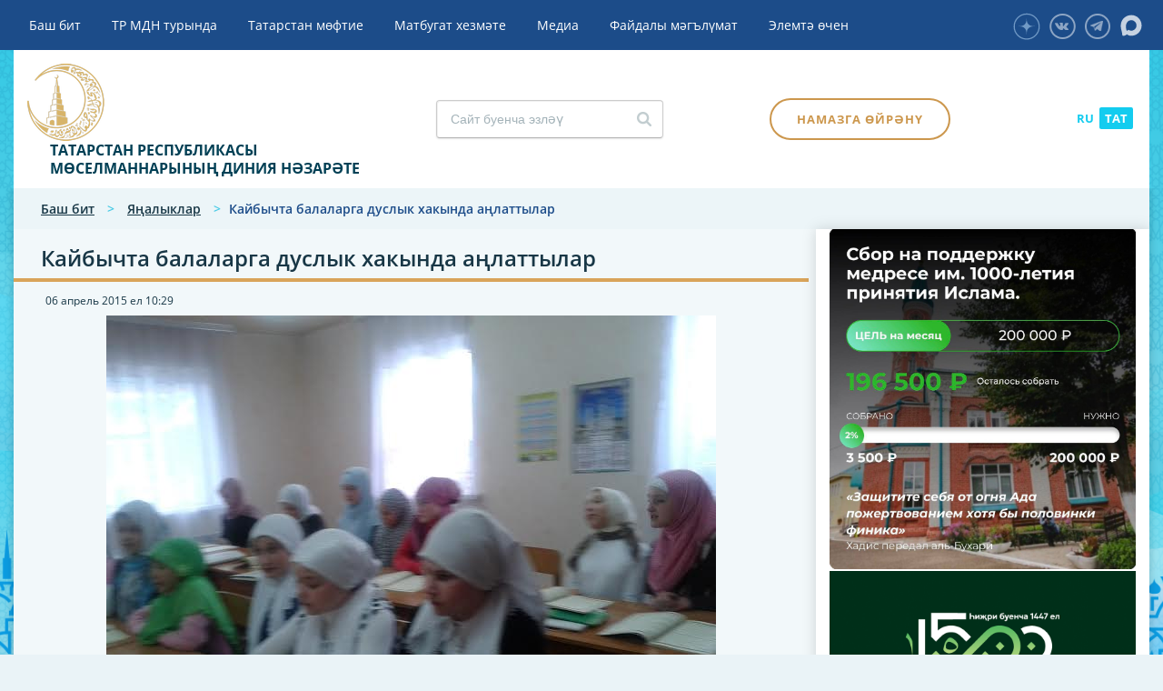

--- FILE ---
content_type: text/html; charset=utf-8
request_url: http://dumrt.ru/news/news_9689.html?curPos=24
body_size: 9986
content:
<!DOCTYPE html><html><head><meta charset="utf-8"><meta name="viewport" content="width=device-width, initial-scale=1"><title>Кайбычта балаларга дуслык хакында аңлаттылар</title>        
        <meta name="description" content="4 апрельдә&nbsp;Кайбычның Югары&nbsp;Кошман мәхәлләсендә, Чүти &nbsp;һәм Кошман авылларында мәчетләрдә укып йөрүче кызлар өчен дуслык кичәсе..."/>        
    <meta property="og:url"                content="https://dumrt.ru/news/news_9689.html" />    <meta property="og:type"               content="article" />    <meta property="og:title"              content="Кайбычта балаларга дуслык хакында аңлаттылар" />    <meta property="og:description"        content="4 апрельдә&nbsp;Кайбычның Югары&nbsp;Кошман мәхәлләсендә, Чүти &nbsp;һәм Кошман авылларында мәчетләрдә укып йөрүче кызлар өчен дуслык кичәсе..." />    <meta property="og:image"              content="https://dumrt.ru/netcat_files/398/569/kaybych.jpg" />    <meta property="og:image:width" content="671"/>    <meta property="og:image:height" content="503"/>    <meta property="fb:app_id" content="1277613115985034"/>            
        <meta name="yandex-verification" content="601e0bc6b93d8c47" /><link href="/netcat_template/template/dumrt/css/style.css?v=193427" rel="stylesheet"><link rel="stylesheet" href="/netcat_template/template/dumrt/css/spoiler.css">        
                <link rel="stylesheet" href="/netcat_template/template/dumrt/css/slick.css">                <link rel="stylesheet" href="/netcat_template/template/dumrt/css//slick-theme.css">                <style>          #animation_container {
            position:absolute;
            margin:auto;
            left:0;right:0;
            top:0;bottom:0;
            z-index: 100;
          }
          .framewrap{
              position: relative;
              padding-bottom: 50%;
              height: 0;
          }
           
          .framewrap iframe{
              position: absolute;
              top: 0;
              left: 0;
              width: 100%;
              height: 100%;
          } 
          .evnt-banner__name { padding-right: 15px !important; padding-left: 15px !important; margin-right: 65px !important; margin-left: 65px !important;}
          @media only screen and (max-width: 700px) {
            .evnt-banner__name {max-width: unset !important;}
          }
          @media only screen and (max-width: 600px) {
            .evnt-banner {margin-top: 15px; display: block;}
          }
          .slider-sidetop .slick-prev { left: 15px;}
          .slider-sidetop .slick-next { right: 15px;}
          @media only screen and (max-width: 768px) { .raspisanie {margin-bottom: 0;}}
          @media only screen and (max-width: 1050px) {.right .video { margin-top: 0;margin-bottom: 20px;}}
        </style>        
        <script src="/netcat_template/template/dumrt/js/createjs-2015.11.26.min.js"></script>        <script src="/netcat_template/template/dumrt/js/LOGO_03.js"></script>        
        <script>          var canvas, stage, exportRoot, anim_container, dom_overlay_container, fnStartAnimation;
          function init() {
            canvas = document.getElementById("canvas");
            anim_container = document.getElementById("animation_container");
            dom_overlay_container = document.getElementById("dom_overlay_container");
            var comp=AdobeAn.getComposition("781A614C9521E04ABE103D7B92203784");
            var lib=comp.getLibrary();
            handleComplete({},comp);
          }
          function handleComplete(evt,comp) {
            //This function is always called, irrespective of the content. You can use the variable "stage" after it is created in token create_stage.
            var lib=comp.getLibrary();
            var ss=comp.getSpriteSheet();
            exportRoot = new lib.LOGO_03();
            stage = new lib.Stage(canvas);	
            //Registers the "tick" event listener.
            fnStartAnimation = function() {
              stage.addChild(exportRoot);
              createjs.Ticker.setFPS(lib.properties.fps);
              createjs.Ticker.addEventListener("tick", stage);
            }	    
              //Code to support hidpi screens and responsive scaling.
              function makeResponsive(isResp, respDim, isScale, scaleType) {		
                var lastW, lastH, lastS=1;		
                window.addEventListener('resize', resizeCanvas);		
                resizeCanvas();		
                function resizeCanvas() {			
                  var w = lib.properties.width, h = lib.properties.height;			
                  var iw = window.innerWidth, ih=window.innerHeight;			
                  var pRatio = window.devicePixelRatio || 1, xRatio=iw/w, yRatio=ih/h, sRatio=1;			
                  if(isResp) {                
                    if((respDim=='width'&&lastW==iw) || (respDim=='height'&&lastH==ih)) {                    
                      sRatio = lastS;                
                    }				
                    else if(!isScale) {					
                      if(iw<w || ih<h)						
                        sRatio = Math.min(xRatio, yRatio);				
                    }				
                    else if(scaleType==1) {					
                      sRatio = Math.min(xRatio, yRatio);				
                    }				
                    else if(scaleType==2) {					
                      sRatio = Math.max(xRatio, yRatio);				
                    }			
                  }			
                  canvas.width = w*pRatio*sRatio;			
                  canvas.height = h*pRatio*sRatio;
                  canvas.style.width = dom_overlay_container.style.width = anim_container.style.width =  w*sRatio+'px';				
                  canvas.style.height = anim_container.style.height = dom_overlay_container.style.height = h*sRatio+'px';
                  stage.scaleX = pRatio*sRatio;			
                  stage.scaleY = pRatio*sRatio;			
                  lastW = iw; lastH = ih; lastS = sRatio;            
                  stage.tickOnUpdate = false;            
                  stage.update();            
                  stage.tickOnUpdate = true;		
                }
              }
            makeResponsive(false,'width',false,2);	
            AdobeAn.compositionLoaded(lib.properties.id);
            fnStartAnimation();
          }
        </script></head><body style="margin:0px;"  lang-tt='true' data-current-sub-root-id="398">       
        <div id="BackDiv" style="position: fixed; background-color:rgba(28, 76, 137, 1.00); width:100%; height:100%; z-index: 100; pointer-events: none; transition: opacity .3s ease;" class="loader">                    <div id="animation_container" style="background-color:rgba(28, 76, 137, 1.00); width:210px; height:210px">            <canvas id="canvas" width="210" height="210" style="position: absolute; display: block; background-color:rgba(28, 76, 137, 1.00);"></canvas>            <div id="dom_overlay_container" style="pointer-events:none; overflow:hidden; width:210px; height:210px; position: absolute; left: 0px; top: 0px; display: block;">            </div>          </div>        </div>        <script> init();</script>        <header><div class="main-menu"><div class="container"><ul class="cd-header-buttons"><li><a class="cd-nav-trigger" href="#cd-primary-nav"><span></span></a></li></ul><div class="header-social">  					  <a href="https://vk.com/dumrt_tatar" class="icon icon-vk" target="_blank"></a>  					  					  					                        <a href="https://t.me/dumrt_tatar" class="icon icon-telegram" target="_blank"></a>                      <a href="https://zen.yandex.ru/id/6231eda5366c667528b93f11" class="icon icon-zen" target="_blank"><img src="/images/ico-zen.svg" alt="" /></a>                      <a href="https://max.ru/dumrt" class="icon icon-max" target="_blank"><img src="/images/ico-max.svg" alt="" /></a></div></div></div><div class="header"><div class="container">                                         <div><div class="logo"><a href="/"><img src="/netcat_template/template/dumrt/images/logo.png" alt="" /><span>ТАТАРСТАН РЕСПУБЛИКАСЫ<br> МӨСЕЛМАННАРЫНЫҢ ДИНИЯ НӘЗАРӘТЕ</span></a></div><div id="search" class="search"><form class='nc_search' action='/search/' method='get'><form class='nc_search' action='/search/' method='get'>  <input type='hidden' name='area' value='site1 -sub358* -sub359* -sub360*'><input class='search_text text styler' type='search' name='search_query' id='nc_search_query' value='' placeholder='Сайт буенча эзләү'>  </form></div>                                                <div class="prayer-schedule">                        <a href="/help-info/prayertime/" title="Намаз вакытлары" data-anchor-class="raspisanie">Намаз вакытлары                        </a>                        </div>                        <div class="study"><a class="button" href="/help-info/training-prayer/">Намазга өйрәнү</a></div>                        <div class="lang"><a href="/ru/">RU</a><a class='active' href="/">TAT</a></div></div>                    </div>  </div>  </header><main class="cd-main-content"><div class="container"><section id="main-content">  
				  <div class="breadcrumbs">  <a href="/">Баш бит</a> >    <a href="/news/">Яңалыклар</a> >       <span>Кайбычта балаларга дуслык хакында аңлаттылар</span>  </div><div class="content"><div class="head-line"><h1>Кайбычта балаларга дуслык хакында аңлаттылар</h1></div><div class="main-pag-block-content-full item-9689" itemscope itemtype="https://schema.org/Article">  <meta itemprop="headline" content="Кайбычта балаларга дуслык хакында аңлаттылар">  <div class="news-detail photogallery">        <div class="date">06 апрель 2015 ел <span class="time">10:29</span></div>    
            <div class="detail-photo" itemscope itemprop="image" itemtype="http://schema.org/ImageObject">            <img src="/netcat_files/398/569/kaybych.jpg" alt="Кайбычта балаларга дуслык хакында аңлаттылар" itemprop="contentUrl" />            <meta itemprop='url' content='/netcat_files/398/569/kaybych.jpg'>            <meta itemprop='width' content='671'>            <meta itemprop='height' content='503'>        </div>        
    <article itemprop="articleBody">            <p>4 апрельдә&nbsp;Кайбычның Югары&nbsp;Кошман мәхәлләсендә, Чүти &nbsp;һәм Кошман авылларында мәчетләрдә укып йөрүче кызлар өчен дуслык кичәсе оештырылды. Кичә барышында укучы кызларга вәгазьләр&nbsp;<span style="line-height: 18.9090900421143px;">сөйләнде</span><span style="line-height: 18.9090900421143px;">&nbsp;</span><span style="line-height: 1.6;">һәм үгет- нәсыйхәтләр бирелде. Шулай ук балалар өчен&nbsp;чәй эчү оештырылды. Әлеге кичәне Югары&nbsp;Кошман мәхәлләсе укытучысы Мөслимә Яруллина һәм Чүти мәхәлләсе укытучысы Асия Вилданова оештырды, дип хәбәр итәләр Кайбыч районы мөхтәсибәтеннән. &nbsp;</span></p>                  <div class="file">              </div>          </article>      </div>          
  <div class='like-social'>    Уртаклашырга:
    <a href='#' data-social='vkontakte'><span class='vk-like'></span></a>    <a href='#' data-social='googleplus'><span class='gplus-like'></span></a>    <a href='#' data-social='moimir'><span class='mail-like'></span></a>    <a href='#' data-social='odnoklassniki'><span class='ok-like'></span></a>    <a href='#' data-social='twitter'><span class='tw-like'></span></a>  </div>      <div class="main-pag-block-content-list pag-block-content pag-block-content-list">  <div class="last-news">        <h2>Соңгы яңалыклар</h2><div class="news-online col">    <a href="/news/news_32662.html"><img src="/netcat_files/398/569/158280.jpg" alt="" /></a>  <div class="title"><a href="/news/">Онлайн яңалыклар</a></div>  <h3><a href="/news/news_32662.html">Мөфти Мәскәүдә “Казан – ислам дөньясының мәдәни башкаласы” елын тәкъдим итүдә катнашты</a></h3>  <p></p>  <div class="date">15 декабрь 2025 ел <span class="time">17:54</span></div></div><div class="news-online col">    <a href="/news/news_32661.html"><img src="/netcat_files/398/569/view_10618699_8186527.jpg" alt="" /></a>  <div class="title"><a href="/news/">Онлайн яңалыклар</a></div>  <h3><a href="/news/news_32661.html">Мәскәүдә “Россия – ислам дөньясы диалогы: хезмәттәшлек нигезе буларак уртак мәдәни мирас” конференциясе уза</a></h3>  <p></p>  <div class="date">15 декабрь 2025 ел <span class="time">13:55</span></div></div><div class="news-online col">    <a href="/news/news_32660.html"><img src="/netcat_files/398/569/_file_photoreport3_print_10618679_8185293.jpg" alt="" /></a>  <div class="title"><a href="/news/">Онлайн яңалыклар</a></div>  <h3><a href="/news/news_32660.html">Мөфти РФ мөселманнары Диния Нәзарәтенең Халыкара мөселман форумында катнашты</a></h3>  <p></p>  <div class="date">15 декабрь 2025 ел <span class="time">13:33</span></div></div><div class="news-online col">    <a href="/news/news_32654.html"><img src="/netcat_files/398/569/DSC_2465.jpg" alt="" /></a>  <div class="title"><a href="/news/">Онлайн яңалыклар</a></div>  <h3><a href="/news/news_32654.html">Мәрҗани мәчетендә мәчет каршындагы курслар кысаларында татар теле дәресләрен оештыру буенча җыелыш узды</a></h3>  <p></p>  <div class="date">12 декабрь 2025 ел <span class="time">10:24</span></div></div>  </div>    <div class="pagination">    <ul>      <li class='prev'><a href='/news/news_9689.html?curPos=20' title='Назад'>Соңгысы</a></li>      <li><a href='/news/news_9689.html?curPos=16'>5</a> <li><a href='/news/news_9689.html?curPos=20'>6</a> <li class='active'><a href='/news/news_9689.html?curPos=24'>7</a></li> <li><a href='/news/news_9689.html?curPos=28'>8</a> <li><a href='/news/news_9689.html?curPos=32'>9</a> <li><a href='/news/news_9689.html?curPos=36'>10</a>      <li class='next'><a href='/news/news_9689.html?curPos=28' title='Вперед'>Алга</a></li>    </ul>  </div></div></div>  </div>  <div class="right">                    <div class="slider-sidetop">    <a class="bannercounter" href="https://mamadysh-medrese.ru/?ref=29556290?bannercounter=true&class_id=2020&message=82"><img src="/netcat_files/436/835/h_ff7d7c1731c6fd568902b523360d4936" alt="" /></a>      <a class="bannercounter" href="https://dumrt.ru/news/news_32270.html?bannercounter=true&class_id=2020&message=78"><img src="/netcat_files/436/835/h_938e121d472b7336d49abbfd0d941a3d" alt="" /></a>      <a class="bannercounter" href="https://ifhub.ru/?bannercounter=true&class_id=2020&message=69"><img src="/netcat_files/436/835/h_e11e87cf9a867245cacf3391d4aee555" alt="" /></a>      <a class="bannercounter" href="http://dumrt.ru/news/news_28151.html?bannercounter=true&class_id=2020&message=62"><img src="/netcat_files/436/835/h_7652c87e5141c23fb66551c4310641df" alt="" /></a>      <a class="bannercounter" href="https://disk.yandex.ru/d/WSWIriEBeuzQ-A?bannercounter=true&class_id=2020&message=57" target='_blank'><img src="/netcat_files/436/835/h_f639e393264f3e27869e67383c380577" alt="" /></a>  </div>    <div id="slide-person"><div data-title="Quote3" class="quote3">  <div class="title">Дин әһеле</div>  <a href="/about-us/muftis/muftis_6.html"><img src="/netcat_files/412/587/gabdulla_xazrat_thumb1.jpeg" alt="" /></a>  <div class="name"><a href="/about-us/muftis/muftis_6.html">Габдулла хәзрәт Галиулла</a></div>  <div class="date">1992 -1998 елларда</div></div><div data-title="Quote3" class="quote3">  <div class="title">Дин әһеле</div>  <a href="/about-us/muftis/muftis_7.html"><img src="/netcat_files/412/587/gosman_xazrat_thumb1.jpeg" alt="" /></a>  <div class="name"><a href="/about-us/muftis/muftis_7.html">Госман хәзрәт Исхакый</a></div>  <div class="date">1998 - 2011 елларда</div></div><div data-title="Quote3" class="quote3">  <div class="title">Дин әһеле</div>  <a href="/about-us/muftis/muftis_8.html"><img src="/netcat_files/412/587/ildus_xazrat_thumb1.jpeg" alt="" /></a>  <div class="name"><a href="/about-us/muftis/muftis_8.html">Илдус хәзрәт Фәиз</a></div>  <div class="date">2011 – 2013 елларда</div></div><div data-title="Quote3" class="quote3">  <div class="title">Дин әһеле</div>  <a href="/about-us/muftis/muftis_5.html"><img src="/netcat_files/412/587/IMG_9319_thumb1.jpeg" alt="" /></a>  <div class="name"><a href="/about-us/muftis/muftis_5.html">Камил хәзрәт Сәмигуллин</a></div>  <div class="date">2013 елның 17 апрелендә сайланды</div></div></div>    				    <div class="raspisanie">  <div class="top">    <h3>Намаз вакытлары</h3>    <div id="prayer_cities" class="select sec showChanged">      <select>              <option data-url="/netcat_files/482/640/Aznakay.csv?t=170126" class="prayer_city">Азнакай</option>              <option data-url="/netcat_files/482/640/Aksubay.csv?t=170126" class="prayer_city">Аксубай</option>              <option data-url="/netcat_files/482/640/Aktanis.csv?t=170126" class="prayer_city">Актаныш</option>              <option data-url="/netcat_files/482/640/Elabuga.csv?t=170126" class="prayer_city">Алабуга</option>              <option data-url="/netcat_files/482/640/Aleksey.csv?t=170126" class="prayer_city">Алексеевск</option>              <option data-url="/netcat_files/482/640/Apastovo.csv?t=170126" class="prayer_city">Апас</option>              <option data-url="/netcat_files/482/640/Arsk.csv?t=170126" class="prayer_city">Арча</option>              <option data-url="/netcat_files/482/640/BazarnyeMataki.csv?t=170126" class="prayer_city">Базарлы Матак</option>              <option data-url="/netcat_files/482/640/BogatyeSaby.csv?t=170126" class="prayer_city">Байлар Сабасы</option>              <option data-url="/netcat_files/482/640/Baltasi.csv?t=170126" class="prayer_city">Балтач</option>              <option data-url="/netcat_files/482/640/RibnayaSlpboda.csv?t=170126" class="prayer_city">Балык Бистәсе</option>              <option data-url="/netcat_files/482/640/Bavli.csv?t=170126" class="prayer_city">Баулы</option>              <option data-url="/netcat_files/482/640/VicokayGora.csv?t=170126" class="prayer_city">Биектау</option>              <option data-url="/netcat_files/482/640/Bolgary.csv?t=170126" class="prayer_city">Болгар</option>              <option data-url="/netcat_files/482/640/Buinsk.csv?t=170126" class="prayer_city">Буа</option>              <option data-url="/netcat_files/482/640/Bugulma.csv?t=170126" class="prayer_city">Бөгелмә</option>              <option data-url="/netcat_files/482/640/Zainsk.csv?t=170126" class="prayer_city">Зәй</option>              <option data-url="/netcat_files/482/640/StaroeChuprale.csv?t=170126" class="prayer_city">Иске Чүпрәле</option>              <option data-url="/netcat_files/482/640/Kazan.csv?t=170126" class="prayer_city" data-default_city='true' selected>Казан</option>              <option data-url="/netcat_files/482/640/KamskoeUstye.csv?t=170126" class="prayer_city">Кама Тамагы</option>              <option data-url="/netcat_files/482/640/Kukmor.csv?t=170126" class="prayer_city">Кукмара</option>              <option data-url="/netcat_files/482/640/Laish.csv?t=170126" class="prayer_city">Лаеш</option>              <option data-url="/netcat_files/482/640/Leninogorsk.csv?t=170126" class="prayer_city">Лениногорск</option>              <option data-url="/netcat_files/482/640/Mamadis.csv?t=170126" class="prayer_city">Мамадыш</option>              <option data-url="/netcat_files/482/640/Mendeleevsk.csv?t=170126" class="prayer_city">Менделеев</option>              <option data-url="/netcat_files/482/640/Menzilinsk.csv?t=170126" class="prayer_city">Минзәлә</option>              <option data-url="/netcat_files/482/640/Muslimov.csv?t=170126" class="prayer_city">Мөслим</option>              <option data-url="/netcat_files/482/640/Nurlat.csv?t=170126" class="prayer_city">Нурлат</option>              <option data-url="/netcat_files/482/640/BolshieKaybesy.csv?t=170126" class="prayer_city">Олы Кайбыч</option>              <option data-url="/netcat_files/482/640/BolshAtna.csv?t=170126" class="prayer_city">Олы Әтнә</option>              <option data-url="/netcat_files/482/640/Pestrezy.csv?t=170126" class="prayer_city">Питрәч</option>              <option data-url="/netcat_files/482/640/Sarmanovo2.csv?t=170126" class="prayer_city">Сарман</option>              <option data-url="/netcat_files/482/640/Tulyachi.csv?t=170126" class="prayer_city">Теләче</option>              <option data-url="/netcat_files/482/640/Nignekamsk.csv?t=170126" class="prayer_city">Түбән Кама</option>              <option data-url="/netcat_files/482/640/Tet2.csv?t=170126" class="prayer_city">Тәтеш</option>              <option data-url="/netcat_files/482/640/Urussu.csv?t=170126" class="prayer_city">Урыссу</option>              <option data-url="/netcat_files/482/640/Cheremsan.csv?t=170126" class="prayer_city">Чирмешән</option>              <option data-url="/netcat_files/482/640/Chistop.csv?t=170126" class="prayer_city">Чистай</option>              <option data-url="/netcat_files/482/640/VerhUslon.csv?t=170126" class="prayer_city">Югары Ослан</option>              <option data-url="/netcat_files/482/640/NabChelny.csv?t=170126" class="prayer_city">Яр Чаллы</option>              <option data-url="/netcat_files/482/640/Zelenodolsk.csv?t=170126" class="prayer_city">Яшел Үзән</option>              <option data-url="/netcat_files/482/640/Novosesminsk.csv?t=170126" class="prayer_city">Яңа Чишмә</option>              <option data-url="/netcat_files/482/640/Agriz.csv?t=170126" class="prayer_city">Әгерҗе</option>              <option data-url="/netcat_files/482/640/Almet.csv?t=170126" class="prayer_city">Әлмәт</option>            </select>    </div>  </div>  <div id="prayer-time-block" class="middle">    <div class="prayer-time-today" data-day="17.01.2026" data-time="19:01">      <div class="player-main-block"><div class="title">Иртәнге намаз</div><div class="time prayer-time-time_1"></div></div>      <div class="player-main-block"><div class="title">Кояш чыга</div><div class="time prayer-time-sunrise"></div></div>      <div class="player-main-block"><div class="title">Өйлә намазы</div><div class="time prayer-time-zukhr"></div></div>      <div class="player-main-block"><div class="title">Икенде намазы</div><div class="time prayer-time-asr"></div></div>      <div class="player-main-block"><div class="title">Ахшам намазы</div><div class="time prayer-time-magrib"></div></div>      <div class="player-main-block"><div class="title">Ястү намазы</div><div class="time prayer-time-isha"></div></div>    </div>  </div>    
  <div class="bottom">    <a href="/help-info/prayertime/">Тулы җәдвәле</a>  </div></div>                        <div class="right-banner" style="margin-bottom: 50px;">      <div class="right-banner"><a href="https://zakyatrt.com/donations/fundraising-campaigns/45/" target='_blank'>  <img src="/netcat_files/436/835/h_698850ce4d35386e71c672213bcc438e" alt="" />  <div class="banner-title">Игелек<br/><span>Кылыйк!</span></div></a></div>    </div>    <div class="video">  <a href="/media/video/">        <iframe allow="accelerometer; autoplay; clipboard-write; encrypted-media; gyroscope; picture-in-picture; web-share" allowfullscreen="" frameborder="0" height="1142" referrerpolicy="strict-origin-when-cross-origin" src="https://www.youtube.com/embed/rhMaYPcduQ0" title="КАК УЛУЧШИТЬ РАБОТУ МОЗГА, И РАЗВИВАТЬ ПАМЯТЬ ?? #рекомендации #апмрф #ислам #коран #лайк #топ #рек" width="642"></iframe>    <div class="title">Көн видеосы</div>  </a></div>    
				    				    <div class="widget-calendar"><div class="widget-title">Яңалыклар архивы</div><div id="calendar">  <div id="datepicker"></div><div></div> 				  </div>  </section></div></main><nav class="cd-nav"><ul id="cd-primary-nav" class="cd-primary-nav is-fixed"><li>                    <a href="/" target="_self">Баш бит</a>  </li><li class='has-children'>                    <a href="/about-us/" target="_self">ТР МДН турында</a>  				  <ul class="cd-secondary-nav is-hidden">  <li>  <a href="/about-us/obschaya-informatsiya/" target="_self">Гомуми мәгълүмат</a></li><li>  <a href="/about-us/dumrt/" target="_self">Җитәкчелек</a></li><li class='has-children'>  <a href="/about-us/sovety/" target="_self">Шуралар</a><ul class="cd-third-nav is-hidden"><li><a href="/about-us/sovety/kazyylar-shurasy/" target="_self">Казыйлар шурасы</a></li><li><a href="/about-us/sovety/aksakallar-shurasy/" target="_self">Аксакаллар шурасы</a></li><li><a href="/about-us/sovety/sovet-ulemov/" target="_blank">Голәмәләр шурасы</a></li></ul></li><li>  <a href="/about-us/muhtasibates/" target="_self">Мөхтәсибәтләр</a></li><li>  <a href="/about-us/muftis/" target="_self">Шәхесләр</a></li><li class='has-children'>  <a href="/about-us/mөftiyatneң-oeshmalary/" target="_self">Мөфтиятнең оешмалары</a><ul class="cd-third-nav is-hidden"><li><a href="http://halalrt.ru" target="_blank">"Хәләл" комитеты</a></li><li><a href="http://huzur.ru/" target="_blank">"Хузур" нәшрият йорты</a></li><li><a href="https://zakyatrt.com/" target="_blank">"Зәкят" хәйрия фонды</a></li><li><a href="http://vakfrt.ru/" target="_self">ТР "Вакф" фонды</a></li><li><a href="http://dumrt-haj.ru/" target="_self">ДУМ РТ "Хаҗ"</a></li><li><a href="https://bolgar.academy/abitur" target="_self">Болгар ислам академиясе</a></li></ul></li><li>  <a href="/about-us/godovye-otchety/" target="_self">Еллык хисаплар</a></li></ul>  </li><li>                    <a href="/management/" target="">Татарстан мөфтие</a>  </li><li>                    <a href="/press-service/" target="">Матбугат хезмәте</a>  </li><li class='has-children'>                    <a href="/media/" target="_self">Медиа</a>  				  <ul class="cd-secondary-nav is-hidden">  <li>  <a href="/media/onlinetranslyaciyad/" target="_self">Online-трансляция</a></li><li>  <a href="/media/galleries/" target="_self">Фотогалерея</a></li><li>  <a href="/media/video/" target="_self">Видео</a></li><li>  <a href="https://azan.fm/" target="_blank">«Азан» радиосы</a></li><li>  <a href="/media/shura-almanah/" target="_self">"Шура" альманахы</a></li><li>  <a href="/media/din-va-magishet/" target="_self">Дин вә мәгыйшәт</a></li><li>  <a href="http://terrora-net.ru/" target="_blank">Ислам против террора</a></li><li>  <a href="/media/islam-nury/" target="_self">Ислам нуры</a></li><li>  <a href="http://huzurtv.ru" target="_self">Хозур ТВ</a></li><li>  <a href="https://darul-kutub.com" target="_self">«Darul-kutub» электрон китапханәсе</a></li><li>  <a href="https://huzurshop.ru" target="_self">«Хозур» интернет-кибете</a></li></ul>  </li><li class='has-children'>                    <a href="/help-info/" target="_self">Файдалы мәгълүмат</a>  				  <ul class="cd-secondary-nav is-hidden">  <li>  <a href="/help-info/training-prayer/" target="_self">Намазга өйрәнү</a></li><li>  <a href="/help-info/prayertime/" target="_self">Намаз вакытлары</a></li><li>  <a href="/help-info/fatwas/" target="_self">Диния нәзарәте фәтвалары</a></li><li>  <a href="/news/news_32432.html" target="_self">Дини бәйрәмнәр</a></li><li>  <a href="http://dumrt-haj.ru/" target="_blank">Хаҗ</a></li><li>  <a href="/help-info/theology/" target="_self">Дини язмалар</a></li><li>  <a href="http://magarifrt.ru/" target="_blank">Дини мәгариф</a></li><li>  <a href="http://vakfrt.ru/" target="_blank">ТР "Вакф" фонды</a></li><li>  <a href="http://halalrt.ru" target="_blank">"Хәләл" комитеты</a></li><li>  <a href="http://huzur.ru/" target="_blank">"Хузур" нәшрият йорты</a></li><li>  <a href="https://zakyatrt.com" target="_blank">"Зәкят" хәйрия фонды</a></li><li>  <a href="https://bolgar.academy/" target="_self">Болгар ислам академиясе</a></li></ul>  </li><li>                    <a href="/contacts/" target="">Элемтә өчен</a>  </li></ul></nav><footer><div class="container"><div class="footer-top"><div class="footer-column"><a href="/about-us/"><h3>ТР МДН турында</h3></a><a class="spoiler-title" href="/about-us/">ТР МДН турында</a><div class="spoiler-body"><ul>  <li><a href="/about-us/obschaya-informatsiya/">Гомуми мәгълүмат</a></li>  <li><a href="/about-us/dumrt/">Җитәкчелек</a></li>  <li><a href="/about-us/sovety/">Шуралар</a></li>  <li><a href="/about-us/muhtasibates/">Мөхтәсибәтләр</a></li>  <li><a href="/about-us/muftis/">Шәхесләр</a></li>  <li><a href="/about-us/mөftiyatneң-oeshmalary/">Мөфтиятнең оешмалары</a></li>  <li><a href="/about-us/godovye-otchety/">Еллык хисаплар</a></li>  </ul></div></div><div class="footer-column"><a href="/media/"><h3>Медиа</h3></a><a class="spoiler-title" href="/media/">Медиа</a><div class="spoiler-body"><ul><li><a href="/media/onlinetranslyaciyad/">Online-трансляция</a></li><li><a href="/media/galleries/">Фотогалерея</a></li><li><a href="/media/video/">Видео</a></li><li><a href="https://azan.fm/">«Азан» радиосы</a></li><li><a href="/media/shura-almanah/">"Шура" альманахы</a></li><li><a href="/media/din-va-magishet/">Дин вә мәгыйшәт</a></li><li><a href="http://terrora-net.ru/">Ислам против террора</a></li><li><a href="/media/islam-nury/">Ислам нуры</a></li><li><a href="http://huzurtv.ru">Хозур ТВ</a></li></ul></div></div><div class="footer-column"><a href="/help-info/"><h3>Файдалы мәгълүмат</h3></a><a class="spoiler-title" href="/help-info/">Файдалы мәгълүмат</a><div class="spoiler-body"><ul class="hidden-content"><li><a href="/help-info/prayertime/">Намаз вакытлары</a></li><li><a href="/news/news_32432.html">Дини бәйрәмнәр</a></li><li><a href="http://dumrt-haj.ru/">Хаҗ</a></li><li><a href="/help-info/theology/">Дини язмалар</a></li><li><a href="http://magarifrt.ru/">Дини мәгариф</a></li><li><a href="http://vakfrt.ru/">ТР "Вакф" фонды</a></li><li><a href="http://halalrt.ru">"Хәләл" комитеты</a></li><li><a href="http://huzur.ru/">"Хузур" нәшрият йорты</a></li><li><a href="https://zakyatrt.com">"Зәкят" хәйрия фонды</a></li></ul></div></div><div class="footer-column"><a href="/management/"><h3>муфтий рт</h3></a><a href="/press-service/"><h3>Пресс-служба</h3></a><a href="/contacts/"><h3>контакты</h3></a><div class="header-social">  					  <a href="https://vk.com/dumrt_tatar" class="icon icon-vk" target="_blank"></a>  					  					  					                        <a href="https://t.me/dumrt_tatar" class="icon icon-telegram" target="_blank"></a>                      <a href="https://zen.yandex.ru/id/6231eda5366c667528b93f11" class="icon icon-zen" target="_blank"><img src="/images/ico-zen.svg" alt="" /></a>                      <a href="https://max.ru/dumrt" class="icon icon-max" target="_blank"><img src="/images/ico-max.svg" alt="" /></a></div><a class="button" href="/help-info/training-prayer/">Намазга өйрәнү</a></div></div><div class="footer-bottom"><div class="footer-logo">  <a href="/"><img src="/netcat_template/template/dumrt/images/logo-footer.png" alt="" /><span>ТАТАРСТАН РЕСПУБЛИКАСЫ<br> МӨСЕЛМАННАРЫНЫҢ ДИНИЯ НӘЗАРӘТЕ</span></a>                
                

                
                </div><div class="created_by" ><div>Разработано в:</div> <a href="http://web-avenue.ru/" target="_blank"><img src="/netcat_template/template/dumrt/images/logo_web.png" alt="" /></a></div>                 
                 <div class="created_by" style="padding-top: 20px;     color: rgba(255,255,255,.5);">              			  <span>Сайттагы барлык материаллардан Creative Commons Attribution 4.0 International лицензиясе нигезендә файдаланырга мөмкин</span></div>                
                </div></div></footer><link href="/netcat_template/template/dumrt/css/custom.css?v=193427" rel="stylesheet"><link rel="stylesheet" href="/netcat_template/template/dumrt/css/font-awesome.min.css"><link rel="stylesheet" href="/netcat_template/template/dumrt/css/reset.css"> <link rel="stylesheet" href="/netcat_template/template/dumrt/css/menu.css"> <link rel="stylesheet" type="text/css" href="/netcat_template/template/dumrt/css/plusslider.css" /><script async src="/netcat_template/template/dumrt/js/modernizr.js"></script> <link href="/netcat_template/template/dumrt/css/datepicker.css" rel="stylesheet" type="text/css"><link href="/netcat_template/template/dumrt/css/jquery.formstyler.css" rel="stylesheet" /><link href="/netcat_template/template/dumrt/css/jquery.formstyler.theme.css" rel="stylesheet" /><link href="/netcat_template/template/dumrt/css/social-likes_flat.css" rel="stylesheet"> <link href='/netcat_template/template/dumrt/css/lightbox.css' rel='stylesheet'><script src="/netcat_template/template/dumrt/js/jquery-2.1.1.js"></script><script src="/netcat_template/template/dumrt/js/jquery.mobile.custom.min.js"></script>        <script src="/netcat_template/template/dumrt/js/jquery.matchHeight-min.js"></script><script src="/netcat_template/template/dumrt/js/jquery.csv-0.71.min.js"></script><script src="/netcat_template/template/dumrt/js/jquery.loadmask.min.js"></script><script src="/netcat_template/template/dumrt/js/main.js?v=193427"></script> <script type="text/javascript" src='/netcat_template/template/dumrt/js/jquery.plusslider.js'></script><script type="text/javascript" src='/netcat_template/template/dumrt/js/jquery.easing.1.3.js'></script><script src="/netcat_template/template/dumrt/js/datepicker.min.js"></script><script src="/netcat_template/template/dumrt/js/masonry.pkgd.min.js"></script><script src="/netcat_template/template/dumrt/js/imagesloaded.pkgd.min.js"></script><script src="/netcat_template/template/dumrt/js/jquery.formstyler.js"></script><script src="/netcat_template/template/dumrt/js/goodshare.min.js"></script>        <script src="/netcat_template/template/dumrt/js/lightbox.js"></script>        <script src="/netcat_template/template/dumrt/js/spoiler.js"></script>        
                <script src="/netcat_template/template/dumrt/js/slick.min.js"></script>        
        <script src="/netcat_template/template/dumrt/js/custom.js?v=193427"></script>        <script src="/netcat_template/template/dumrt/js/custom-add.js?v=193427"></script>        
        
        <script type="text/javascript">$(document).ready(function(){
			$('#gl-slider').plusSlider({
				sliderEasing: 'easeInOutExpo', // Anything other than 'linear' and 'swing' requires the easing plugin
				fullWidth: true,
				sliderType: 'fader',
				autoPlay: false, 
			});
			$('#slide-person').plusSlider({
				sliderEasing: 'easeInOutExpo', // Anything other than 'linear' and 'swing' requires the easing plugin
				fullWidth: true,
				sliderType: 'fader',
				autoPlay: false, 
			});
			$('#slider3').plusSlider({
				sliderEasing: 'easeInOutExpo', // Anything other than 'linear' and 'swing' requires the easing plugin
				fullWidth: true,
				sliderType: 'fader',
				autoPlay: false, 
			});
		});</script><script>$('#minMax, #datepicker').datepicker({
			dateFormat: 'yyyy/mm/dd',
		  maxDate: new Date(),
		  changeMonth: false,
		  onSelect: function(dateNews) {
        location.href = '/news/' + dateNews;
      }
		});</script><script>$(document).ready(function() {
		  $( '.list' ).masonry( { itemSelector: '.item' } );
          // min-height
          $('.question-category__item-title').matchHeight({ property: 'height' });
          $('.question-category__item').matchHeight({ property: 'height' });
          $('.question-other__item-text').matchHeight({ property: 'height' });
		});</script><script>jQuery(document).ready(function(){
			 jQuery('.spoiler-title').click(function(){
			  jQuery(this).parent().children('.spoiler-body').slideToggle();
			  return false;
			 });
			 
			});
			$(".spoiler-title").click(function() {
			$(".spoiler-title").toggleClass('open');
			})</script><script>(function($) {
			$(function() {
				
				$('input, select_').styler({
					selectSearch: true,
				});
			});
			})(jQuery);</script>        
        <script>/* Preloader */
          document.addEventListener("DOMContentLoaded", function(event) { 
			let lod = document.getElementById("BackDiv")
			lod.style.opacity = '0'
		  });
	    </script>    <div class="block-counter"><script type="text/javascript"></script>                                    <script id="top100Counter" type="text/javascript" src="https://dumrt.ru/netcat_template/template/dumrt/js/top100.jcn?2597526"></script><noscript>    <a href="http://top100.rambler.ru/navi/2597526/">        <img src="https://dumrt.ru/netcat_template/template/dumrt/js/top100.cnt?2597526" alt="Rambler's Top100" border="0" />    </a></noscript><script type="text/javascript">    (function(m,e,t,r,i,k,a){
        m[i]=m[i]||function(){(m[i].a=m[i].a||[]).push(arguments)};
        m[i].l=1*new Date();
        for (var j = 0; j < document.scripts.length; j++) {if (document.scripts[j].src === r) { return; }}
        k=e.createElement(t),a=e.getElementsByTagName(t)[0],k.async=1,k.src=r,a.parentNode.insertBefore(k,a)
    })(window, document,'script','https://mc.yandex.ru/metrika/tag.js?id=104117315', 'ym');

    ym(104117315, 'init', {ssr:true, webvisor:true, clickmap:true, ecommerce:"dataLayer", accurateTrackBounce:true, trackLinks:true});</script><noscript><div><img src="https://mc.yandex.ru/watch/104117315" style="position:absolute; left:-9999px;" alt="" /></div></noscript></div>        
  </body></html>

--- FILE ---
content_type: text/css
request_url: http://dumrt.ru/netcat_template/template/dumrt/css/custom.css?v=193427
body_size: 8649
content:
header {
	x-z-index: 150;
}
.jornal-item.col {
	min-height: inherit;
}
#slide-person img {
	max-height: 200px;
}
#gl-slider .description .date {
	width: 19%;
}
#gl-slider .description .text {
	width: 73%;
}
.video-news iframe {
	max-width: 100%;
}
#prayer_cities a.active {
  color: #d9a45a !important;
  font-size: 16px;
}
.jq-selectbox__select-text {
	color: #ff6600;
	font-weight: bold;
}
#prayer-time-table .prayer-time-today, #prayer-time-table tr:hover {
	background: #35d7f5;
	border: 1px solid #35d7f5;
}
#prayer-time-table .prayer-time-today td:nth-of-type(1) {
	color: #fff;
}
#calendar .datepicker {
	width: 99% !important;
}
.datepicker--nav {
  padding: 6px;
}
.datepicker--nav-action {
  color: #fff;
  font-size: 13px;
  border: 2px solid #fff;
  border-radius: 50%;
  width: 20px !important;
  height: 20px !important;
  line-height: 20px;
  margin: 4px 11px;
}
.datepicker--nav-action svg {
	margin: -5px;
	position: relative;
	bottom: 1px;
}
.datepicker--days-names {
	border-bottom: 1px solid #eeeff0;
}
.datepicker--cell {
	padding: 20px 15px;
}
.datepicker--cell:hover {
  color: #fff;
}
.datepicker--cell-day.-current-, .datepicker--cell-day:hover {
  background: url(/netcat_template/template/dumrt/images/calendar_bg.png) no-repeat 7px 2px !important;
  color: #fff !important;
}
.datepicker--cells-months div, .datepicker--cells-years div {
	color: #000 !important;
	background: none !important;
}
.datepicker--cells-months div:hover, .datepicker--cells-years div:hover {
  background: #35d7f5 !important;
  color: #fff !important;
}
#regions table {
	width: 32%;
}
.dum-block .muhtasib-block  > div {
	padding-right: 20px;
}
.news-online img {
  width: 100%;
}
.jornal_detail .date {
	margin-bottom: 10px; 
}
.breadcrumbs {
	line-height: 25px;
	padding: 10px 20px !important;
}
.breadcrumbs a {
	padding: 0px 10px !important;
}
#video-block .block iframe, .right .video iframe {
	width: 100%;
	max-height: 212px;
}
.dum-block .muhtasib {
	cursor: pointer;
}
.muftii-block-custom tr {
	background-color: #fff !important;
	color: #000 !important;
	border: none !important;
}
#video-block .filter div, .tab-block {
	cursor: pointer;
}
.text-block {
	margin-left: 30px;
}
.form-question {
	border: none !important; 
}
#contact-form form {
	x-width: 78%;
}
.list-folk-news, .list-online-news {
	display: none;
}
.block-counter {
	visibility: hidden;
	height: 0px;
	overflow: hidden;
}
.offer-news {
	padding: 32px;
}
.prayer-schedule {
	display: none;
}
.block-player-time-for-mobile {
	display: none;
}
.block-player-time-for-mobile .raspisanie {
	margin-bottom: 0px;
}
.block-player-time-for-mobile .jq-selectbox  {
	margin-top: 16px;
}
.block-player-time-for-mobile .raspisanie .top {
	background-size: cover;
}
.ckeditor-html5-video video {
    max-height: 400px;
}
.desc-block-select {
	margin-top: 25px;
	margin-bottom: 25px;
}
.header .container {
	z-index: 10 !important;
}
.icon-telegram {
	background-position: -180px -1px;
    width: 30px;
    height: 28px;
    position: absolute !important;
    margin: 0 139px;
    opacity: 1 !important;
}
.icon-telegram:hover {
	opacity: .5 !important;
}
.photo-mufti {
  margin-bottom: 0;
  padding-bottom: 0;
}
.photo-mufti .col {
	max-width: 396px;
}
.photo-mufti .col img {
	border: none;
	padding-bottom: 0;
}
.custom-dum-block-description {
	max-width: 55%;
}
.custom-dum-block-description div {
	line-height: 25px;
}
.slick-prev {
	z-index: 1;
	left: 25px;
}
.slick-next {
	z-index: 1;
	right: 35px;
}
.slick-prev:before, .slick-next:before {
	font-size: xx-large;
}
.no-img-objects-list .jornal-item.col {
	height: auto;
	min-height: inherit;
}
.no-img-objects-list .jornal-item.col h3 {
	min-height: 71px;
}
.event-timer {
	background-image: url(/netcat_template/template/dumrt/images/event_timer_fond.jpg) !important;
    background-size: 100% 100% !important;
    background-repeat: no-repeat !important;
    min-height: 50px;
    width: 100%;
    padding: 0 !important;
    display: flex;
    flex-wrap: wrap;
    justify-content: center;
    align-items: center;
    color: #fff;
    font-weight: bold;
    letter-spacing: 1px;
}
#event_timer__time {
	background-color: #45d68a;
}
#event_timer__time div {
	display: inline-block;
	color: #1C5289;
	margin-right: 10px; 
	font-size: 16px;
}
.event-timer__time-number {
	display: inline-block;
	margin-right: 5px;
	padding: 5px 7px;
	border: 2px solid #fff;
	border-radius: 10px;
	font-size: 22px;
}
.event-timer__time-text {
	position: relative;
	top: -3px;
	padding-left: 5px;
}
.event-timer__name {
	margin-right: 20px;
	padding-left: 10px;
	font-size: 18px;
	background-color: #45d68a;
}
.event-timer__name_padding {
	padding-top: 10px;
	padding-bottom: 10px;
}
.event-timer__flex_break {
	flex-basis: 100%;
	height: 0;
}
.event-timer__link {
	width: 100%;
	text-align: center;
}
.event-timer__link_margin {
	margin: -8px 0 8px;
}
.event-timer__only_link_margin {
	margin: 10px 0;
}
.event-timer__link a {
	display: inline-block;
	width: 100%;
	font-size: 15px;
	color: rgb(39, 29, 0);
	font-weight: bold;
	text-decoration: underline;
	line-height: 1.333;
	text-align: center;
	margin-top: 5px;
	margin-bottom: 5px;
}
/*@media only screen and (max-width: 1920px) {
	.photogallery .col a:before {
		right: 32%;
	}
}*/
@media only screen and (max-width: 320px) {
	#event_timer__time .event-timer__time-minutes {
		display: none !important;
	}
}
@media only screen and (max-width: 480px) {
	.prayer-schedule {
		display: block;
		text-align: center;
	}
	.prayer-schedule a {
		font-size: 13px;
		text-transform: uppercase;
		color: #fff;
		font-family: 'OpenSans-Bold';
		letter-spacing: 1px;
		padding: 14px 28px;
		margin: 0px 0px 15px 0px;
		background-color: #1c4c89;
		border-radius: 25px;
		display: inline-block;
		min-width: 35%;
	}
	.prayer-schedule a:hover {
		background-color: #1acdef;
	}
	.player-main-block div.title {
		font-size: 14px;
	}
	.event-timer__name {
		font-weight: 100;
	}
}
@media only screen and (max-width: 700px) {
	#regions {
		border-bottom: none;
		padding-bottom: 0;
	}
	.download {
		margin-top: 30px;
	}
	.table-wrapper {
		x-display: none;
		height: auto !important;
	}
	.block-player-time-for-mobile {
		display: block;
		margin-top: 20px;
	}
	.event-timer {
		background-image: url(/netcat_template/template/dumrt/images/event_timer_fond_mobile.jpg) !important;
		min-height: 70px;
	}
	#event_timer__time {
		background-color: initial;
		position: relative;
		top: 5px;
	}
	.event-timer__name {
		max-width: 90px;
		background-color: initial;
		font-size: 18px;
		line-height: 20px;
	}
	.event-timer__link {
		width: 70%;
	}
	#event_timer__time > div {
		margin-right: 0;
	}
	.event-timer__time-number {
		display: inline !important;
		padding: 1px 7px;
		text-align: center;
		font-size: 18px;
		margin-right: 10px; 
	}
	.event-timer__time-text {
		margin-top: 12px;
		display: block !important;
		font-size: 10px;
	}
	.event-timer__time-minutes {
		position: relative;
		x-right: 5px;
	}
	.event-timer__time-text-day-ru {
		margin-left: 2px;
	}
	.event-timer__time-text-day-tt {
		margin-left: 5px;
	}
}

@media only screen and (max-width: 800px) {
	.event-timer__name {
		padding: 10px;
	}
	#event_timer__time {
		padding: 10px;
	}
}
@media only screen and (max-width: 820px) {
	.no-img-objects-list .jornal-item.col h3 {
		min-height: inherit;
	}
}
@media only screen and (max-width: 870px) {
	#prayer-time-table th, #prayer-time-table td {
		font-size: 10px !important;
	}
}
@media only screen and (max-width: 1050px) {
	.banner-gorizont {
		margin-top: 45px;
	}
}
@media only screen and (max-width: 1920px) {
	.banner-gorizont {
		height: inherit;
		max-height: 185px;
	}
	.photogallery .col {
  		width: inherit; 
  	}
}

@media only screen and (max-width: 450px) {
	.main-pag-block-content-full.item-32432 table tr td {
		    padding: 8px;
	}
	.main-pag-block-content-full.item-32432 table tr td,
	.main-pag-block-content-full.item-32432 table tr td p {
		font-size: 14px;
		margin: 0;
	}
}
@media only screen and (max-width: 374px) {
	.main-pag-block-content-full.item-32432 table tr td {
		    padding: 7px;
	}
	.main-pag-block-content-full.item-32432 table tr td,
	.main-pag-block-content-full.item-32432 table tr td p {
		font-size: 12px;
	}
}